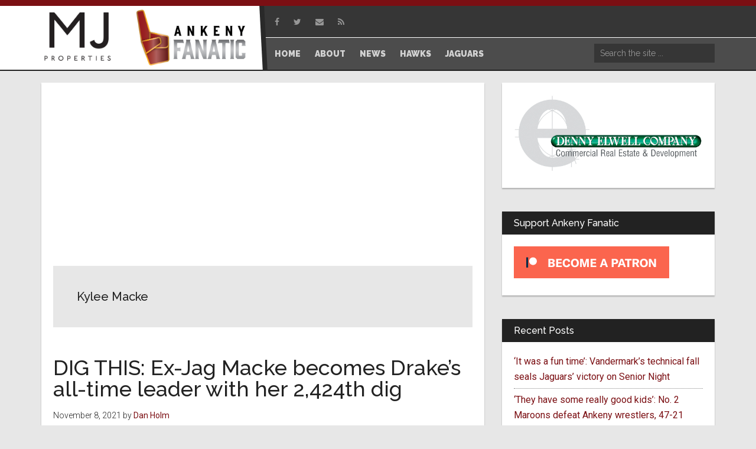

--- FILE ---
content_type: text/html; charset=UTF-8
request_url: https://ankenyfanatic.com/tag/kylee-macke/
body_size: 19412
content:
<!DOCTYPE html>
<html lang="en-US">
<head >
<meta charset="UTF-8" />
		<meta name="robots" content="noindex" />
		<meta name="viewport" content="width=device-width, initial-scale=1" />
<title>Kylee Macke</title>
<meta name='robots' content='max-image-preview:large' />
<link rel='dns-prefetch' href='//maxcdn.bootstrapcdn.com' />
<link rel='dns-prefetch' href='//fonts.googleapis.com' />
<link rel="canonical" href="https://ankenyfanatic.com/tag/kylee-macke/" />
<style id='wp-img-auto-sizes-contain-inline-css'>
img:is([sizes=auto i],[sizes^="auto," i]){contain-intrinsic-size:3000px 1500px}
/*# sourceURL=wp-img-auto-sizes-contain-inline-css */
</style>

<link rel='stylesheet' id='magazine-pro-css' href='https://ankenyfanatic.com/wp-content/themes/magazine-pro/style.css?ver=3.7.2' media='all' />
<style id='magazine-pro-inline-css'>


		button:focus,
		button:hover,
		input[type="button"]:focus,
		input[type="button"]:hover,
		input[type="reset"]:focus,
		input[type="reset"]:hover,
		input[type="submit"]:focus,
		input[type="submit"]:hover,
		.archive-pagination li a:focus,
		.archive-pagination li a:hover,
		.archive-pagination li.active a,
		.button:focus,
		.button:hover,
		.entry-content .button:focus,
		.entry-content .button:hover,
		.sidebar .tagcloud a:focus,
		.sidebar .tagcloud a:hover,
		.sidebar .widget a.button:focus,
		.sidebar .widget a.button:hover,
		.site-container div.wpforms-container-full .wpforms-form input[type="submit"]:focus,
		.site-container div.wpforms-container-full .wpforms-form input[type="submit"]:hover,
		.site-container div.wpforms-container-full .wpforms-form button[type="submit"]:focus,
		.site-container div.wpforms-container-full .wpforms-form button[type="submit"]:hover,
		.widget-area .enews-widget input[type="submit"] {
			background-color: #7b0f13;
			color: #ffffff;
		}

		

		a,
		.entry-title a:focus,
		.entry-title a:hover,
		.nav-secondary .genesis-nav-menu a:focus,
		.nav-secondary .genesis-nav-menu a:hover,
		.nav-secondary .genesis-nav-menu .current-menu-item > a,
		.nav-secondary .genesis-nav-menu .sub-menu .current-menu-item > a:focus,
		.nav-secondary .genesis-nav-menu .sub-menu .current-menu-item > a:hover {
			color: #7b0f13;
		}
		
/*# sourceURL=magazine-pro-inline-css */
</style>
<style id='wp-emoji-styles-inline-css'>

	img.wp-smiley, img.emoji {
		display: inline !important;
		border: none !important;
		box-shadow: none !important;
		height: 1em !important;
		width: 1em !important;
		margin: 0 0.07em !important;
		vertical-align: -0.1em !important;
		background: none !important;
		padding: 0 !important;
	}
/*# sourceURL=wp-emoji-styles-inline-css */
</style>
<link rel='stylesheet' id='wp-block-library-css' href='https://ankenyfanatic.com/wp-includes/css/dist/block-library/style.min.css?ver=6.9' media='all' />
<style id='wp-block-paragraph-inline-css'>
.is-small-text{font-size:.875em}.is-regular-text{font-size:1em}.is-large-text{font-size:2.25em}.is-larger-text{font-size:3em}.has-drop-cap:not(:focus):first-letter{float:left;font-size:8.4em;font-style:normal;font-weight:100;line-height:.68;margin:.05em .1em 0 0;text-transform:uppercase}body.rtl .has-drop-cap:not(:focus):first-letter{float:none;margin-left:.1em}p.has-drop-cap.has-background{overflow:hidden}:root :where(p.has-background){padding:1.25em 2.375em}:where(p.has-text-color:not(.has-link-color)) a{color:inherit}p.has-text-align-left[style*="writing-mode:vertical-lr"],p.has-text-align-right[style*="writing-mode:vertical-rl"]{rotate:180deg}
/*# sourceURL=https://ankenyfanatic.com/wp-includes/blocks/paragraph/style.min.css */
</style>
<style id='global-styles-inline-css'>
:root{--wp--preset--aspect-ratio--square: 1;--wp--preset--aspect-ratio--4-3: 4/3;--wp--preset--aspect-ratio--3-4: 3/4;--wp--preset--aspect-ratio--3-2: 3/2;--wp--preset--aspect-ratio--2-3: 2/3;--wp--preset--aspect-ratio--16-9: 16/9;--wp--preset--aspect-ratio--9-16: 9/16;--wp--preset--color--black: #000000;--wp--preset--color--cyan-bluish-gray: #abb8c3;--wp--preset--color--white: #ffffff;--wp--preset--color--pale-pink: #f78da7;--wp--preset--color--vivid-red: #cf2e2e;--wp--preset--color--luminous-vivid-orange: #ff6900;--wp--preset--color--luminous-vivid-amber: #fcb900;--wp--preset--color--light-green-cyan: #7bdcb5;--wp--preset--color--vivid-green-cyan: #00d084;--wp--preset--color--pale-cyan-blue: #8ed1fc;--wp--preset--color--vivid-cyan-blue: #0693e3;--wp--preset--color--vivid-purple: #9b51e0;--wp--preset--color--theme-primary: #7b0f13;--wp--preset--color--theme-secondary: #7b0f13;--wp--preset--gradient--vivid-cyan-blue-to-vivid-purple: linear-gradient(135deg,rgb(6,147,227) 0%,rgb(155,81,224) 100%);--wp--preset--gradient--light-green-cyan-to-vivid-green-cyan: linear-gradient(135deg,rgb(122,220,180) 0%,rgb(0,208,130) 100%);--wp--preset--gradient--luminous-vivid-amber-to-luminous-vivid-orange: linear-gradient(135deg,rgb(252,185,0) 0%,rgb(255,105,0) 100%);--wp--preset--gradient--luminous-vivid-orange-to-vivid-red: linear-gradient(135deg,rgb(255,105,0) 0%,rgb(207,46,46) 100%);--wp--preset--gradient--very-light-gray-to-cyan-bluish-gray: linear-gradient(135deg,rgb(238,238,238) 0%,rgb(169,184,195) 100%);--wp--preset--gradient--cool-to-warm-spectrum: linear-gradient(135deg,rgb(74,234,220) 0%,rgb(151,120,209) 20%,rgb(207,42,186) 40%,rgb(238,44,130) 60%,rgb(251,105,98) 80%,rgb(254,248,76) 100%);--wp--preset--gradient--blush-light-purple: linear-gradient(135deg,rgb(255,206,236) 0%,rgb(152,150,240) 100%);--wp--preset--gradient--blush-bordeaux: linear-gradient(135deg,rgb(254,205,165) 0%,rgb(254,45,45) 50%,rgb(107,0,62) 100%);--wp--preset--gradient--luminous-dusk: linear-gradient(135deg,rgb(255,203,112) 0%,rgb(199,81,192) 50%,rgb(65,88,208) 100%);--wp--preset--gradient--pale-ocean: linear-gradient(135deg,rgb(255,245,203) 0%,rgb(182,227,212) 50%,rgb(51,167,181) 100%);--wp--preset--gradient--electric-grass: linear-gradient(135deg,rgb(202,248,128) 0%,rgb(113,206,126) 100%);--wp--preset--gradient--midnight: linear-gradient(135deg,rgb(2,3,129) 0%,rgb(40,116,252) 100%);--wp--preset--font-size--small: 12px;--wp--preset--font-size--medium: 20px;--wp--preset--font-size--large: 20px;--wp--preset--font-size--x-large: 42px;--wp--preset--font-size--normal: 16px;--wp--preset--font-size--larger: 24px;--wp--preset--spacing--20: 0.44rem;--wp--preset--spacing--30: 0.67rem;--wp--preset--spacing--40: 1rem;--wp--preset--spacing--50: 1.5rem;--wp--preset--spacing--60: 2.25rem;--wp--preset--spacing--70: 3.38rem;--wp--preset--spacing--80: 5.06rem;--wp--preset--shadow--natural: 6px 6px 9px rgba(0, 0, 0, 0.2);--wp--preset--shadow--deep: 12px 12px 50px rgba(0, 0, 0, 0.4);--wp--preset--shadow--sharp: 6px 6px 0px rgba(0, 0, 0, 0.2);--wp--preset--shadow--outlined: 6px 6px 0px -3px rgb(255, 255, 255), 6px 6px rgb(0, 0, 0);--wp--preset--shadow--crisp: 6px 6px 0px rgb(0, 0, 0);}:where(.is-layout-flex){gap: 0.5em;}:where(.is-layout-grid){gap: 0.5em;}body .is-layout-flex{display: flex;}.is-layout-flex{flex-wrap: wrap;align-items: center;}.is-layout-flex > :is(*, div){margin: 0;}body .is-layout-grid{display: grid;}.is-layout-grid > :is(*, div){margin: 0;}:where(.wp-block-columns.is-layout-flex){gap: 2em;}:where(.wp-block-columns.is-layout-grid){gap: 2em;}:where(.wp-block-post-template.is-layout-flex){gap: 1.25em;}:where(.wp-block-post-template.is-layout-grid){gap: 1.25em;}.has-black-color{color: var(--wp--preset--color--black) !important;}.has-cyan-bluish-gray-color{color: var(--wp--preset--color--cyan-bluish-gray) !important;}.has-white-color{color: var(--wp--preset--color--white) !important;}.has-pale-pink-color{color: var(--wp--preset--color--pale-pink) !important;}.has-vivid-red-color{color: var(--wp--preset--color--vivid-red) !important;}.has-luminous-vivid-orange-color{color: var(--wp--preset--color--luminous-vivid-orange) !important;}.has-luminous-vivid-amber-color{color: var(--wp--preset--color--luminous-vivid-amber) !important;}.has-light-green-cyan-color{color: var(--wp--preset--color--light-green-cyan) !important;}.has-vivid-green-cyan-color{color: var(--wp--preset--color--vivid-green-cyan) !important;}.has-pale-cyan-blue-color{color: var(--wp--preset--color--pale-cyan-blue) !important;}.has-vivid-cyan-blue-color{color: var(--wp--preset--color--vivid-cyan-blue) !important;}.has-vivid-purple-color{color: var(--wp--preset--color--vivid-purple) !important;}.has-black-background-color{background-color: var(--wp--preset--color--black) !important;}.has-cyan-bluish-gray-background-color{background-color: var(--wp--preset--color--cyan-bluish-gray) !important;}.has-white-background-color{background-color: var(--wp--preset--color--white) !important;}.has-pale-pink-background-color{background-color: var(--wp--preset--color--pale-pink) !important;}.has-vivid-red-background-color{background-color: var(--wp--preset--color--vivid-red) !important;}.has-luminous-vivid-orange-background-color{background-color: var(--wp--preset--color--luminous-vivid-orange) !important;}.has-luminous-vivid-amber-background-color{background-color: var(--wp--preset--color--luminous-vivid-amber) !important;}.has-light-green-cyan-background-color{background-color: var(--wp--preset--color--light-green-cyan) !important;}.has-vivid-green-cyan-background-color{background-color: var(--wp--preset--color--vivid-green-cyan) !important;}.has-pale-cyan-blue-background-color{background-color: var(--wp--preset--color--pale-cyan-blue) !important;}.has-vivid-cyan-blue-background-color{background-color: var(--wp--preset--color--vivid-cyan-blue) !important;}.has-vivid-purple-background-color{background-color: var(--wp--preset--color--vivid-purple) !important;}.has-black-border-color{border-color: var(--wp--preset--color--black) !important;}.has-cyan-bluish-gray-border-color{border-color: var(--wp--preset--color--cyan-bluish-gray) !important;}.has-white-border-color{border-color: var(--wp--preset--color--white) !important;}.has-pale-pink-border-color{border-color: var(--wp--preset--color--pale-pink) !important;}.has-vivid-red-border-color{border-color: var(--wp--preset--color--vivid-red) !important;}.has-luminous-vivid-orange-border-color{border-color: var(--wp--preset--color--luminous-vivid-orange) !important;}.has-luminous-vivid-amber-border-color{border-color: var(--wp--preset--color--luminous-vivid-amber) !important;}.has-light-green-cyan-border-color{border-color: var(--wp--preset--color--light-green-cyan) !important;}.has-vivid-green-cyan-border-color{border-color: var(--wp--preset--color--vivid-green-cyan) !important;}.has-pale-cyan-blue-border-color{border-color: var(--wp--preset--color--pale-cyan-blue) !important;}.has-vivid-cyan-blue-border-color{border-color: var(--wp--preset--color--vivid-cyan-blue) !important;}.has-vivid-purple-border-color{border-color: var(--wp--preset--color--vivid-purple) !important;}.has-vivid-cyan-blue-to-vivid-purple-gradient-background{background: var(--wp--preset--gradient--vivid-cyan-blue-to-vivid-purple) !important;}.has-light-green-cyan-to-vivid-green-cyan-gradient-background{background: var(--wp--preset--gradient--light-green-cyan-to-vivid-green-cyan) !important;}.has-luminous-vivid-amber-to-luminous-vivid-orange-gradient-background{background: var(--wp--preset--gradient--luminous-vivid-amber-to-luminous-vivid-orange) !important;}.has-luminous-vivid-orange-to-vivid-red-gradient-background{background: var(--wp--preset--gradient--luminous-vivid-orange-to-vivid-red) !important;}.has-very-light-gray-to-cyan-bluish-gray-gradient-background{background: var(--wp--preset--gradient--very-light-gray-to-cyan-bluish-gray) !important;}.has-cool-to-warm-spectrum-gradient-background{background: var(--wp--preset--gradient--cool-to-warm-spectrum) !important;}.has-blush-light-purple-gradient-background{background: var(--wp--preset--gradient--blush-light-purple) !important;}.has-blush-bordeaux-gradient-background{background: var(--wp--preset--gradient--blush-bordeaux) !important;}.has-luminous-dusk-gradient-background{background: var(--wp--preset--gradient--luminous-dusk) !important;}.has-pale-ocean-gradient-background{background: var(--wp--preset--gradient--pale-ocean) !important;}.has-electric-grass-gradient-background{background: var(--wp--preset--gradient--electric-grass) !important;}.has-midnight-gradient-background{background: var(--wp--preset--gradient--midnight) !important;}.has-small-font-size{font-size: var(--wp--preset--font-size--small) !important;}.has-medium-font-size{font-size: var(--wp--preset--font-size--medium) !important;}.has-large-font-size{font-size: var(--wp--preset--font-size--large) !important;}.has-x-large-font-size{font-size: var(--wp--preset--font-size--x-large) !important;}
/*# sourceURL=global-styles-inline-css */
</style>

<style id='classic-theme-styles-inline-css'>
/*! This file is auto-generated */
.wp-block-button__link{color:#fff;background-color:#32373c;border-radius:9999px;box-shadow:none;text-decoration:none;padding:calc(.667em + 2px) calc(1.333em + 2px);font-size:1.125em}.wp-block-file__button{background:#32373c;color:#fff;text-decoration:none}
/*# sourceURL=/wp-includes/css/classic-themes.min.css */
</style>
<link rel='stylesheet' id='fc-styles-css' href='https://ankenyfanatic.com/wp-content/plugins/fanatic-custom//css/custom.css?ver=1.01' media='all' />
<style id='fc-styles-inline-css'>

			.site-header .wrap .title-area{
				padding-top:5px;
				width:360px;	
			}
			.site-header .wrap .header-widget-area{
				width: 755px;	
			}
			.header-image .site-title a {
			    min-height: 95px;
			}
			.site-title{
				float:right;
				height: 103px;
				width:200px;
			}
			@media (max-width:1140px){
				.fc-additional-logo,
				.site-title{
					display:inline-block;
					float:none;	
				}
				.site-header .wrap .title-area{
					width:100%;	
				}
				.site-header .header-widget-area::before{
					display:none;	
				}
				.site-header .header-widget-area .widget:nth-of-type(2) .genesis-nav-menu{
					text-align:right;
				}
				.site-header .search-form{
					float:right;	
				}
				.site-header .wrap .header-widget-area{
					box-sizing: border-box;
					padding: 0 10px;
					width: 100%;
				}
				.genesis-nav-menu, 
				.site-header .title-area, 
				.site-header .widget-area, 
				.site-title{
					text-align:left;
				}
				.site-header .title-area{
					text-align:center;
				}
			}
		
/*# sourceURL=fc-styles-inline-css */
</style>
<link rel='stylesheet' id='fc-font-awesome-css' href='https://maxcdn.bootstrapcdn.com/font-awesome/4.7.0/css/font-awesome.min.css?ver=6.9' media='all' />
<link rel='stylesheet' id='responsive-lightbox-prettyphoto-css' href='https://ankenyfanatic.com/wp-content/plugins/responsive-lightbox/assets/prettyphoto/prettyPhoto.min.css?ver=3.1.6' media='all' />
<link rel='stylesheet' id='dashicons-css' href='https://ankenyfanatic.com/wp-includes/css/dashicons.min.css?ver=6.9' media='all' />
<link rel='stylesheet' id='magazine-pro-fonts-css' href='https://fonts.googleapis.com/css?family=Roboto%3A300%2C400%7CRaleway%3A400%2C500%2C900&#038;ver=3.7.2' media='all' />
<link rel='stylesheet' id='magazine-pro-gutenberg-css' href='https://ankenyfanatic.com/wp-content/themes/magazine-pro/lib/gutenberg/front-end.css?ver=3.7.2' media='all' />
<style id='magazine-pro-gutenberg-inline-css'>
.gb-block-post-grid .gb-block-post-grid-more-link:hover,
.gb-block-post-grid header .gb-block-post-grid-title a:hover {
	color: #7b0f13;
}

.button-more-link.gb-block-post-grid .gb-block-post-grid-more-link:hover,
.gb-block-post-grid .is-grid .gb-block-post-grid-image a .gb-block-post-grid-date,
.site-container .wp-block-button .wp-block-button__link {
	background-color: #7b0f13;
	color: #ffffff;
}

.button-more-link.gb-block-post-grid .gb-block-post-grid-more-link:hover,
.wp-block-button .wp-block-button__link:not(.has-background),
.wp-block-button .wp-block-button__link:not(.has-background):focus,
.wp-block-button .wp-block-button__link:not(.has-background):hover {
	color: #ffffff;
}

.site-container .wp-block-button.is-style-outline .wp-block-button__link {
	color: #7b0f13;
}

.site-container .wp-block-button.is-style-outline .wp-block-button__link:focus,
.site-container .wp-block-button.is-style-outline .wp-block-button__link:hover {
	color: #9e3236;
}

.site-container .wp-block-pullquote.is-style-solid-color {
	background-color: #7b0f13;
}		.site-container .has-small-font-size {
			font-size: 12px;
		}		.site-container .has-normal-font-size {
			font-size: 16px;
		}		.site-container .has-large-font-size {
			font-size: 20px;
		}		.site-container .has-larger-font-size {
			font-size: 24px;
		}		.site-container .has-theme-primary-color,
		.site-container .wp-block-button .wp-block-button__link.has-theme-primary-color,
		.site-container .wp-block-button.is-style-outline .wp-block-button__link.has-theme-primary-color {
			color: #7b0f13;
		}
		.site-container .has-theme-primary-background-color,
		.site-container .wp-block-button .wp-block-button__link.has-theme-primary-background-color,
		.site-container .wp-block-pullquote.is-style-solid-color.has-theme-primary-background-color {
			background-color: #7b0f13;
		}		.site-container .has-theme-secondary-color,
		.site-container .wp-block-button .wp-block-button__link.has-theme-secondary-color,
		.site-container .wp-block-button.is-style-outline .wp-block-button__link.has-theme-secondary-color {
			color: #7b0f13;
		}
		.site-container .has-theme-secondary-background-color,
		.site-container .wp-block-button .wp-block-button__link.has-theme-secondary-background-color,
		.site-container .wp-block-pullquote.is-style-solid-color.has-theme-secondary-background-color {
			background-color: #7b0f13;
		}
/*# sourceURL=magazine-pro-gutenberg-inline-css */
</style>
<!--n2css--><!--n2js--><script src="https://ankenyfanatic.com/wp-includes/js/jquery/jquery.min.js?ver=3.7.1" id="jquery-core-js"></script>
<script src="https://ankenyfanatic.com/wp-includes/js/jquery/jquery-migrate.min.js?ver=3.4.1" id="jquery-migrate-js"></script>
<script src="https://ankenyfanatic.com/wp-content/plugins/responsive-lightbox/assets/prettyphoto/jquery.prettyPhoto.min.js?ver=3.1.6" id="responsive-lightbox-prettyphoto-js"></script>
<script src="https://ankenyfanatic.com/wp-includes/js/underscore.min.js?ver=1.13.7" id="underscore-js"></script>
<script src="https://ankenyfanatic.com/wp-content/plugins/responsive-lightbox/assets/infinitescroll/infinite-scroll.pkgd.min.js?ver=4.0.1" id="responsive-lightbox-infinite-scroll-js"></script>
<script id="responsive-lightbox-js-before">
var rlArgs = {"script":"prettyphoto","selector":"lightbox","customEvents":"","activeGalleries":true,"animationSpeed":"normal","slideshow":false,"slideshowDelay":5000,"slideshowAutoplay":false,"opacity":"0.75","showTitle":true,"allowResize":true,"allowExpand":true,"width":1080,"height":720,"separator":"\/","theme":"pp_default","horizontalPadding":20,"hideFlash":false,"wmode":"opaque","videoAutoplay":false,"modal":false,"deeplinking":false,"overlayGallery":true,"keyboardShortcuts":true,"social":false,"woocommerce_gallery":false,"ajaxurl":"https:\/\/ankenyfanatic.com\/wp-admin\/admin-ajax.php","nonce":"ac1d1c0664","preview":false,"postId":46365,"scriptExtension":false};

//# sourceURL=responsive-lightbox-js-before
</script>
<script src="https://ankenyfanatic.com/wp-content/plugins/responsive-lightbox/js/front.js?ver=2.5.5" id="responsive-lightbox-js"></script>
<link rel="https://api.w.org/" href="https://ankenyfanatic.com/wp-json/" /><link rel="alternate" title="JSON" type="application/json" href="https://ankenyfanatic.com/wp-json/wp/v2/tags/248" /><link rel="EditURI" type="application/rsd+xml" title="RSD" href="https://ankenyfanatic.com/xmlrpc.php?rsd" />
            <script type="text/javascript"><!--
                                function powerpress_pinw(pinw_url){window.open(pinw_url, 'PowerPressPlayer','toolbar=0,status=0,resizable=1,width=460,height=320');	return false;}
                //-->

                // tabnab protection
                window.addEventListener('load', function () {
                    // make all links have rel="noopener noreferrer"
                    document.querySelectorAll('a[target="_blank"]').forEach(link => {
                        link.setAttribute('rel', 'noopener noreferrer');
                    });
                });
            </script>
            <style type="text/css">.site-title a { background: url(https://ankenyfanatic.com/wp-content/uploads/sites/2/2017/12/logo-1.png) no-repeat !important; }</style>
<link rel="icon" href="https://ankenyfanatic.com/wp-content/uploads/sites/2/2017/12/cropped-favicon-32x32.png" sizes="32x32" />
<link rel="icon" href="https://ankenyfanatic.com/wp-content/uploads/sites/2/2017/12/cropped-favicon-192x192.png" sizes="192x192" />
<link rel="apple-touch-icon" href="https://ankenyfanatic.com/wp-content/uploads/sites/2/2017/12/cropped-favicon-180x180.png" />
<meta name="msapplication-TileImage" content="https://ankenyfanatic.com/wp-content/uploads/sites/2/2017/12/cropped-favicon-270x270.png" />
</head>
<body class="archive tag tag-kylee-macke tag-248 wp-embed-responsive wp-theme-genesis wp-child-theme-magazine-pro custom-header header-image content-sidebar genesis-breadcrumbs-hidden genesis-footer-widgets-hidden" itemscope itemtype="https://schema.org/WebPage"><div class="site-container"><ul class="genesis-skip-link"><li><a href="#genesis-content" class="screen-reader-shortcut"> Skip to main content</a></li><li><a href="#genesis-sidebar-primary" class="screen-reader-shortcut"> Skip to primary sidebar</a></li></ul><header class="site-header" itemscope itemtype="https://schema.org/WPHeader"><div class="wrap"><div class="title-area">	
	<div class="fc-additional-logo">
					<div id="fc_ad_widget-6" class="widget widget_fc_ad_widget">								<a href="https://ankenyfanatic.com/fc_ad/mj-properties/" target="_blank"><img width="1172" height="872" src="https://ankenyfanatic.com/wp-content/uploads/sites/2/2023/01/black-white-background.jpg" class="attachment-full size-full wp-post-image" alt="" decoding="async" fetchpriority="high" srcset="https://ankenyfanatic.com/wp-content/uploads/sites/2/2023/01/black-white-background.jpg 1172w, https://ankenyfanatic.com/wp-content/uploads/sites/2/2023/01/black-white-background-300x223.jpg 300w, https://ankenyfanatic.com/wp-content/uploads/sites/2/2023/01/black-white-background-1024x762.jpg 1024w, https://ankenyfanatic.com/wp-content/uploads/sites/2/2023/01/black-white-background-768x571.jpg 768w" sizes="(max-width: 1172px) 100vw, 1172px" /></a>			</div>			</div>
	
<p class="site-title" itemprop="headline"><a href="https://ankenyfanatic.com/">Ankeny Fanatic</a></p><p class="site-description" itemprop="description">Your Ankeny Sports Resource</p></div><div class="widget-area header-widget-area"><section id="nav_menu-3" class="widget widget_nav_menu"><div class="widget-wrap"><nav class="nav-header" itemscope itemtype="https://schema.org/SiteNavigationElement"><ul id="menu-social" class="menu genesis-nav-menu js-superfish"><li id="menu-item-148" class="hide-on-mobile menu-item menu-item-type-custom menu-item-object-custom menu-item-148"><a target="_blank" href="https://www.facebook.com/AnkenyFanatic/" itemprop="url"><span itemprop="name"><i class="fa fa-facebook" aria-hidden="true"></i></span></a></li>
<li id="menu-item-154" class="hide-on-mobile menu-item menu-item-type-custom menu-item-object-custom menu-item-154"><a target="_blank" href="https://twitter.com/AnkenyFanatic" itemprop="url"><span itemprop="name"><i class="fa fa-twitter" aria-hidden="true"></i></span></a></li>
<li id="menu-item-161" class="hide-on-mobile menu-item menu-item-type-post_type menu-item-object-page menu-item-161"><a href="https://ankenyfanatic.com/contact/" itemprop="url"><span itemprop="name"><i class="fa fa-envelope" aria-hidden="true"></i></span></a></li>
<li id="menu-item-162" class="hide-on-mobile menu-item menu-item-type-custom menu-item-object-custom menu-item-162"><a href="http://ankenyfanatic.com/feed/" itemprop="url"><span itemprop="name"><i class="fa fa-rss" aria-hidden="true"></i></span></a></li>
</ul></nav></div></section>
<section id="nav_menu-4" class="widget widget_nav_menu"><div class="widget-wrap"></div></section>
<section id="nav_menu-2" class="widget widget_nav_menu"><div class="widget-wrap"><nav class="nav-header" itemscope itemtype="https://schema.org/SiteNavigationElement"><ul id="menu-main-menu" class="menu genesis-nav-menu js-superfish"><li id="menu-item-223" class="menu-item menu-item-type-custom menu-item-object-custom menu-item-home menu-item-223"><a href="https://ankenyfanatic.com/" itemprop="url"><span itemprop="name">Home</span></a></li>
<li id="menu-item-238" class="menu-item menu-item-type-post_type menu-item-object-page menu-item-has-children menu-item-238"><a href="https://ankenyfanatic.com/about-us/" itemprop="url"><span itemprop="name">About</span></a>
<ul class="sub-menu">
	<li id="menu-item-514" class="menu-item menu-item-type-post_type menu-item-object-page menu-item-514"><a href="https://ankenyfanatic.com/support-us/" itemprop="url"><span itemprop="name">Support Us</span></a></li>
</ul>
</li>
<li id="menu-item-14" class="menu-item menu-item-type-post_type menu-item-object-page current_page_parent menu-item-has-children menu-item-14"><a href="https://ankenyfanatic.com/news/" itemprop="url"><span itemprop="name">News</span></a>
<ul class="sub-menu">
	<li id="menu-item-4400" class="menu-item menu-item-type-taxonomy menu-item-object-category menu-item-4400"><a href="https://ankenyfanatic.com/category/podcast/" itemprop="url"><span itemprop="name">Podcast</span></a></li>
</ul>
</li>
<li id="menu-item-105352" class="menu-item menu-item-type-taxonomy menu-item-object-category menu-item-has-children menu-item-105352"><a href="https://ankenyfanatic.com/category/hawks/" itemprop="url"><span itemprop="name">Hawks</span></a>
<ul class="sub-menu">
	<li id="menu-item-115247" class="menu-item menu-item-type-taxonomy menu-item-object-category menu-item-has-children menu-item-115247"><a href="https://ankenyfanatic.com/category/jaguars/winter-jaguars/boys-basketball-winter-jaguars/" itemprop="url"><span itemprop="name">Boys&#8217; Basketball</span></a>
	<ul class="sub-menu">
		<li id="menu-item-115818" class="menu-item menu-item-type-post_type menu-item-object-page menu-item-115818"><a href="https://ankenyfanatic.com/hawks-boys-basketball-roster/" itemprop="url"><span itemprop="name">Roster</span></a></li>
		<li id="menu-item-115246" class="menu-item menu-item-type-post_type menu-item-object-page menu-item-115246"><a href="https://ankenyfanatic.com/hawks-boys-basketball-schedule/" itemprop="url"><span itemprop="name">Schedule</span></a></li>
	</ul>
</li>
	<li id="menu-item-115231" class="menu-item menu-item-type-taxonomy menu-item-object-category menu-item-has-children menu-item-115231"><a href="https://ankenyfanatic.com/category/hawks/winter/girls-basketball/" itemprop="url"><span itemprop="name">Girls&#8217; Basketball</span></a>
	<ul class="sub-menu">
		<li id="menu-item-115641" class="menu-item menu-item-type-post_type menu-item-object-page menu-item-115641"><a href="https://ankenyfanatic.com/hawks-girls-basketball-roster/" itemprop="url"><span itemprop="name">Roster</span></a></li>
		<li id="menu-item-115230" class="menu-item menu-item-type-post_type menu-item-object-page menu-item-115230"><a href="https://ankenyfanatic.com/hawks-girls-basketball-schedule/" itemprop="url"><span itemprop="name">Schedule</span></a></li>
	</ul>
</li>
	<li id="menu-item-115263" class="menu-item menu-item-type-taxonomy menu-item-object-category menu-item-has-children menu-item-115263"><a href="https://ankenyfanatic.com/category/hawks/winter/boys-wrestling/" itemprop="url"><span itemprop="name">Boys&#8217; Wrestling</span></a>
	<ul class="sub-menu">
		<li id="menu-item-115262" class="menu-item menu-item-type-post_type menu-item-object-page menu-item-115262"><a href="https://ankenyfanatic.com/hawks-wrestling-schedule/" itemprop="url"><span itemprop="name">Schedule</span></a></li>
	</ul>
</li>
	<li id="menu-item-115181" class="menu-item menu-item-type-taxonomy menu-item-object-category menu-item-has-children menu-item-115181"><a href="https://ankenyfanatic.com/category/jaguars/winter-jaguars/boys-wrestling-jaguars/" itemprop="url"><span itemprop="name">Girls&#8217; Wrestling</span></a>
	<ul class="sub-menu">
		<li id="menu-item-115182" class="menu-item menu-item-type-post_type menu-item-object-page menu-item-115182"><a href="https://ankenyfanatic.com/ankeny-girls-wrestling-schedule/" itemprop="url"><span itemprop="name">Schedule</span></a></li>
	</ul>
</li>
	<li id="menu-item-115207" class="menu-item menu-item-type-taxonomy menu-item-object-category menu-item-has-children menu-item-115207"><a href="https://ankenyfanatic.com/category/hawks/winter/boys-swimming/" itemprop="url"><span itemprop="name">Boys&#8217; Swimming</span></a>
	<ul class="sub-menu">
		<li id="menu-item-116745" class="menu-item menu-item-type-post_type menu-item-object-page menu-item-116745"><a href="https://ankenyfanatic.com/hawks-boys-swimming-roster/" itemprop="url"><span itemprop="name">Roster</span></a></li>
		<li id="menu-item-115206" class="menu-item menu-item-type-post_type menu-item-object-page menu-item-115206"><a href="https://ankenyfanatic.com/hawks-boys-swimming-schedule/" itemprop="url"><span itemprop="name">Schedule</span></a></li>
	</ul>
</li>
	<li id="menu-item-115196" class="menu-item menu-item-type-taxonomy menu-item-object-category menu-item-has-children menu-item-115196"><a href="https://ankenyfanatic.com/category/hawks/winter/boys-bowling/" itemprop="url"><span itemprop="name">Boys&#8217; Bowling</span></a>
	<ul class="sub-menu">
		<li id="menu-item-115649" class="menu-item menu-item-type-post_type menu-item-object-page menu-item-115649"><a href="https://ankenyfanatic.com/hawks-boys-bowling-roster/" itemprop="url"><span itemprop="name">Roster</span></a></li>
		<li id="menu-item-115195" class="menu-item menu-item-type-post_type menu-item-object-page menu-item-115195"><a href="https://ankenyfanatic.com/hawks-boys-bowling-schedule/" itemprop="url"><span itemprop="name">Schedule</span></a></li>
	</ul>
</li>
	<li id="menu-item-115189" class="menu-item menu-item-type-taxonomy menu-item-object-category menu-item-has-children menu-item-115189"><a href="https://ankenyfanatic.com/category/hawks/winter/girls-bowling/" itemprop="url"><span itemprop="name">Girls&#8217; Bowling</span></a>
	<ul class="sub-menu">
		<li id="menu-item-115648" class="menu-item menu-item-type-post_type menu-item-object-page menu-item-115648"><a href="https://ankenyfanatic.com/hawkettes-girls-bowling-roster/" itemprop="url"><span itemprop="name">Roster</span></a></li>
		<li id="menu-item-115190" class="menu-item menu-item-type-post_type menu-item-object-page menu-item-115190"><a href="https://ankenyfanatic.com/hawkettes-girls-bowling-schedule/" itemprop="url"><span itemprop="name">Schedule</span></a></li>
	</ul>
</li>
</ul>
</li>
<li id="menu-item-382" class="menu-item menu-item-type-taxonomy menu-item-object-category menu-item-has-children menu-item-382"><a href="https://ankenyfanatic.com/category/jaguars/" itemprop="url"><span itemprop="name">Jaguars</span></a>
<ul class="sub-menu">
	<li id="menu-item-115253" class="menu-item menu-item-type-taxonomy menu-item-object-category menu-item-has-children menu-item-115253"><a href="https://ankenyfanatic.com/category/jaguars/winter-jaguars/boys-basketball-winter-jaguars/" itemprop="url"><span itemprop="name">Boys&#8217; Basketball</span></a>
	<ul class="sub-menu">
		<li id="menu-item-115635" class="menu-item menu-item-type-post_type menu-item-object-page menu-item-115635"><a href="https://ankenyfanatic.com/jaguars-boys-basketball-roster/" itemprop="url"><span itemprop="name">Roster</span></a></li>
		<li id="menu-item-115252" class="menu-item menu-item-type-post_type menu-item-object-page menu-item-115252"><a href="https://ankenyfanatic.com/jaguars-boys-basketball-schedule/" itemprop="url"><span itemprop="name">Schedule</span></a></li>
	</ul>
</li>
	<li id="menu-item-115235" class="menu-item menu-item-type-taxonomy menu-item-object-category menu-item-has-children menu-item-115235"><a href="https://ankenyfanatic.com/category/jaguars/winter-jaguars/girls-basketball-winter-jaguars/" itemprop="url"><span itemprop="name">Girls&#8217; Basketball</span></a>
	<ul class="sub-menu">
		<li id="menu-item-115642" class="menu-item menu-item-type-post_type menu-item-object-page menu-item-115642"><a href="https://ankenyfanatic.com/jaguars-girls-basketball-roster/" itemprop="url"><span itemprop="name">Roster</span></a></li>
		<li id="menu-item-115234" class="menu-item menu-item-type-post_type menu-item-object-page menu-item-115234"><a href="https://ankenyfanatic.com/jaguars-girls-basketball-schedule/" itemprop="url"><span itemprop="name">Schedule</span></a></li>
	</ul>
</li>
	<li id="menu-item-115272" class="menu-item menu-item-type-taxonomy menu-item-object-category menu-item-has-children menu-item-115272"><a href="https://ankenyfanatic.com/category/hawks/winter/boys-wrestling/" itemprop="url"><span itemprop="name">Boys&#8217; Wrestling</span></a>
	<ul class="sub-menu">
		<li id="menu-item-115271" class="menu-item menu-item-type-post_type menu-item-object-page menu-item-115271"><a href="https://ankenyfanatic.com/jaguars-wrestling-schedule/" itemprop="url"><span itemprop="name">Schedule</span></a></li>
	</ul>
</li>
</ul>
</li>
</ul></nav></div></section>
<section id="search-2" class="widget widget_search"><div class="widget-wrap"><form class="search-form" method="get" action="https://ankenyfanatic.com/" role="search" itemprop="potentialAction" itemscope itemtype="https://schema.org/SearchAction"><label class="search-form-label screen-reader-text" for="searchform-1">Search the site ...</label><input class="search-form-input" type="search" name="s" id="searchform-1" placeholder="Search the site ..." itemprop="query-input"><input class="search-form-submit" type="submit" value="Search"><meta content="https://ankenyfanatic.com/?s={s}" itemprop="target"></form></div></section>
</div></div></header><div class="site-inner"><div class="content-sidebar-wrap"><main class="content" id="genesis-content"><div id="fc-top-ads">			<div id="fc_ad_widget-2" class="widget widget_fc_ad_widget">								<script async src="//pagead2.googlesyndication.com/pagead/js/adsbygoogle.js"></script>
<!-- Ankeny Fanatic Leaderboard -->
<ins class="adsbygoogle"
     style="display:block;height:90px"
     data-ad-client="ca-pub-8132680900778749"
     data-ad-slot="7900528215"
     data-ad-format="auto"></ins>
<script>
(adsbygoogle = window.adsbygoogle || []).push({});
</script>			</div>		</div><div class="archive-description taxonomy-archive-description taxonomy-description"><h1 class="archive-title">Kylee Macke</h1></div><article class="post-46365 post type-post status-publish format-standard has-post-thumbnail category-top-sports-stories category-volleyball tag-featured tag-kylee-macke entry" aria-label="DIG THIS: Ex-Jag Macke becomes Drake&#8217;s all-time leader with her 2,424th dig" itemscope itemtype="https://schema.org/CreativeWork"><header class="entry-header"><h2 class="entry-title" itemprop="headline"><a class="entry-title-link" rel="bookmark" href="https://ankenyfanatic.com/2021/11/08/dig-this-ex-jag-macke-becomes-drakes-all-time-leader-with-her-2424th-dig/">DIG THIS: Ex-Jag Macke becomes Drake&#8217;s all-time leader with her 2,424th dig</a></h2>
<p class="entry-meta"><time class="entry-time" itemprop="datePublished" datetime="2021-11-08T01:57:30+00:00">November 8, 2021</time> by <span class="entry-author" itemprop="author" itemscope itemtype="https://schema.org/Person"><a href="https://ankenyfanatic.com/author/danholm/" class="entry-author-link" rel="author" itemprop="url"><span class="entry-author-name" itemprop="name">Dan Holm</span></a></span>  </p></header><div class="entry-content" itemprop="text"><a class="entry-image-link" href="https://ankenyfanatic.com/2021/11/08/dig-this-ex-jag-macke-becomes-drakes-all-time-leader-with-her-2424th-dig/" aria-hidden="true" tabindex="-1"><img width="300" height="200" src="https://ankenyfanatic.com/wp-content/uploads/sites/2/2021/11/Macke-vs.-SIU-DW-used-300x200.jpg" class="alignleft post-image entry-image" alt="" itemprop="image" decoding="async" srcset="https://ankenyfanatic.com/wp-content/uploads/sites/2/2021/11/Macke-vs.-SIU-DW-used-300x200.jpg 300w, https://ankenyfanatic.com/wp-content/uploads/sites/2/2021/11/Macke-vs.-SIU-DW-used-1024x683.jpg 1024w, https://ankenyfanatic.com/wp-content/uploads/sites/2/2021/11/Macke-vs.-SIU-DW-used-768x512.jpg 768w, https://ankenyfanatic.com/wp-content/uploads/sites/2/2021/11/Macke-vs.-SIU-DW-used-1536x1024.jpg 1536w, https://ankenyfanatic.com/wp-content/uploads/sites/2/2021/11/Macke-vs.-SIU-DW-used-2048x1365.jpg 2048w" sizes="(max-width: 300px) 100vw, 300px" /></a><p>Former Ankeny Centennial standout Kylee Macke already owned three of the top 11 single-season dig totals in Drake volleyball history.



Now, the redshirt senior libero is the Bulldogs' all-time leader as well.



Macke recorded 12 digs on Saturday during Drake's sweep over visiting Southern Illinois at the Knapp Center. She became the Bulldogs' career digs &#x02026; <a href="https://ankenyfanatic.com/2021/11/08/dig-this-ex-jag-macke-becomes-drakes-all-time-leader-with-her-2424th-dig/" class="more-link">[Read more...] <span class="screen-reader-text">about DIG THIS: Ex-Jag Macke becomes Drake&#8217;s all-time leader with her 2,424th dig</span></a></p></div></article><article class="post-35365 post type-post status-publish format-standard has-post-thumbnail category-hawks category-jaguars category-podcast category-volleyball-fall tag-amy-wiederin tag-jaali-winters tag-kristin-belzung tag-kylee-macke tag-megan-ballenger tag-sarah-oexmann tag-terry-carlson entry" aria-label="Ankeny Fanatic Podcast: Episode 118" itemscope itemtype="https://schema.org/CreativeWork"><header class="entry-header"><h2 class="entry-title" itemprop="headline"><a class="entry-title-link" rel="bookmark" href="https://ankenyfanatic.com/2020/12/17/ankeny-fanatic-podcast-episode-118/">Ankeny Fanatic Podcast: Episode 118</a></h2>
<p class="entry-meta"><time class="entry-time" itemprop="datePublished" datetime="2020-12-17T03:09:43+00:00">December 17, 2020</time> by <span class="entry-author" itemprop="author" itemscope itemtype="https://schema.org/Person"><a href="https://ankenyfanatic.com/author/danholm/" class="entry-author-link" rel="author" itemprop="url"><span class="entry-author-name" itemprop="name">Dan Holm</span></a></span>  </p></header><div class="entry-content" itemprop="text"><a class="entry-image-link" href="https://ankenyfanatic.com/2020/12/17/ankeny-fanatic-podcast-episode-118/" aria-hidden="true" tabindex="-1"><img width="300" height="300" src="https://ankenyfanatic.com/wp-content/uploads/sites/2/2020/12/Ankeny_Fanatic_Podcast-300x300.jpg" class="alignleft post-image entry-image" alt="" itemprop="image" decoding="async" loading="lazy" srcset="https://ankenyfanatic.com/wp-content/uploads/sites/2/2020/12/Ankeny_Fanatic_Podcast-300x300.jpg 300w, https://ankenyfanatic.com/wp-content/uploads/sites/2/2020/12/Ankeny_Fanatic_Podcast-1024x1024.jpg 1024w, https://ankenyfanatic.com/wp-content/uploads/sites/2/2020/12/Ankeny_Fanatic_Podcast.jpg 2048w" sizes="auto, (max-width: 300px) 100vw, 300px" /></a><p>Check out the latest edition of the Ankeny Fanatic weekly podcast sponsored by Coldwell Banker Mid-America. Publisher Dan Holm discusses Ankeny Fanatic's all-time Ankeny volleyball team with former Ankeny coach Terry Carlson as well as several of Ankeny's all-time greats--Jaali Winters, Kristin Belzung, Sarah Oexmann, Kylee Macke and Megan Ballenger. Amy &#x02026; <a href="https://ankenyfanatic.com/2020/12/17/ankeny-fanatic-podcast-episode-118/" class="more-link">[Read more...] <span class="screen-reader-text">about Ankeny Fanatic Podcast: Episode 118</span></a></p></div></article><article class="post-35050 post type-post status-publish format-standard has-post-thumbnail category-hawks category-jaguars category-volleyball-fall tag-alyssa-ballenger tag-amber-aschoff tag-angie-aschoff tag-angie-nielsen tag-chelsey-semprini tag-claire-wandrey tag-dave-whims tag-devyn-robinson tag-featured tag-haley-wandrey tag-iwa-belisario tag-jaali-winters tag-jessica-rinehart tag-jill-hoeck tag-jordyn-rittman tag-kenna-sauer tag-kristin-belzung tag-kylee-macke tag-lauren-cummings tag-lindsay-robinson tag-lindsey-petersen tag-mckenna-pierson tag-megan-ballenger tag-phyona-schrader tag-rheanna-egli tag-sarah-oexmann tag-shannon-aschoff tag-taylor-goetz tag-virginia-hoss entry" aria-label="Ankeny Fanatic announces its all-time Ankeny volleyball team" itemscope itemtype="https://schema.org/CreativeWork"><header class="entry-header"><h2 class="entry-title" itemprop="headline"><a class="entry-title-link" rel="bookmark" href="https://ankenyfanatic.com/2020/12/09/ankeny-fanatic-announces-its-all-time-ankeny-volleyball-team/">Ankeny Fanatic announces its all-time Ankeny volleyball team</a></h2>
<p class="entry-meta"><time class="entry-time" itemprop="datePublished" datetime="2020-12-09T14:18:33+00:00">December 9, 2020</time> by <span class="entry-author" itemprop="author" itemscope itemtype="https://schema.org/Person"><a href="https://ankenyfanatic.com/author/danholm/" class="entry-author-link" rel="author" itemprop="url"><span class="entry-author-name" itemprop="name">Dan Holm</span></a></span>  </p></header><div class="entry-content" itemprop="text"><a class="entry-image-link" href="https://ankenyfanatic.com/2020/12/09/ankeny-fanatic-announces-its-all-time-ankeny-volleyball-team/" aria-hidden="true" tabindex="-1"><img width="1" height="1" src="https://ankenyfanatic.com/wp-content/uploads/sites/2/2020/12/Jaali-yells.jpg" class="alignleft post-image entry-image" alt="" itemprop="image" decoding="async" loading="lazy" /></a><p>Perhaps no high school sport has been more synonymous with the community of Ankeny than the game of volleyball.



Ankeny High School captured four state championships in a six-year period from 2004-09. Following the split into two high schools in 2013, Ankeny Centennial quickly claimed four titles in a five-year stretch from 2014-18.



"It's fantastic to &#x02026; <a href="https://ankenyfanatic.com/2020/12/09/ankeny-fanatic-announces-its-all-time-ankeny-volleyball-team/" class="more-link">[Read more...] <span class="screen-reader-text">about Ankeny Fanatic announces its all-time Ankeny volleyball team</span></a></p></div></article><article class="post-31857 post type-post status-publish format-standard category-football-top-sports-stories category-podcast category-top-sports-stories tag-blaine-hawkins tag-haley-gatica tag-kylee-macke entry" aria-label="Ankeny Fanatic Podcast: Episode 101" itemscope itemtype="https://schema.org/CreativeWork"><header class="entry-header"><h2 class="entry-title" itemprop="headline"><a class="entry-title-link" rel="bookmark" href="https://ankenyfanatic.com/2020/08/11/ankeny-fanatic-podcast-episode-101/">Ankeny Fanatic Podcast: Episode 101</a></h2>
<p class="entry-meta"><time class="entry-time" itemprop="datePublished" datetime="2020-08-11T23:20:22+00:00">August 11, 2020</time> by <span class="entry-author" itemprop="author" itemscope itemtype="https://schema.org/Person"><a href="https://ankenyfanatic.com/author/danholm/" class="entry-author-link" rel="author" itemprop="url"><span class="entry-author-name" itemprop="name">Dan Holm</span></a></span>  </p></header><div class="entry-content" itemprop="text"><p>Check out the latest edition of the Ankeny Fanatic weekly podcast sponsored by the Ankeny office of Iowa Realty. Ankeny Fanatic publisher Dan Holm interviews a trio of collegiate athletes who are getting ready to head back to their respective campuses--Central College quarterback Blaine Hawkins, libero Kylee Macke of the Drake volleyball team, and pitcher &#x02026; <a href="https://ankenyfanatic.com/2020/08/11/ankeny-fanatic-podcast-episode-101/" class="more-link">[Read more...] <span class="screen-reader-text">about Ankeny Fanatic Podcast: Episode 101</span></a></p></div></article><article class="post-25557 post type-post status-publish format-standard has-post-thumbnail category-top-sports-stories category-volleyball tag-featured tag-kylee-macke entry" aria-label="Macke continues to thrive on volleyball court, despite Bulldogs&#8217; struggles" itemscope itemtype="https://schema.org/CreativeWork"><header class="entry-header"><h2 class="entry-title" itemprop="headline"><a class="entry-title-link" rel="bookmark" href="https://ankenyfanatic.com/2019/11/17/macke-continues-to-thrive-on-volleyball-court-despite-bulldogs-struggles/">Macke continues to thrive on volleyball court, despite Bulldogs&#8217; struggles</a></h2>
<p class="entry-meta"><time class="entry-time" itemprop="datePublished" datetime="2019-11-17T15:22:32+00:00">November 17, 2019</time> by <span class="entry-author" itemprop="author" itemscope itemtype="https://schema.org/Person"><a href="https://ankenyfanatic.com/author/danholm/" class="entry-author-link" rel="author" itemprop="url"><span class="entry-author-name" itemprop="name">Dan Holm</span></a></span>  </p></header><div class="entry-content" itemprop="text"><a class="entry-image-link" href="https://ankenyfanatic.com/2019/11/17/macke-continues-to-thrive-on-volleyball-court-despite-bulldogs-struggles/" aria-hidden="true" tabindex="-1"><img width="300" height="200" src="https://ankenyfanatic.com/wp-content/uploads/sites/2/2019/11/Macke-vs.-UNI-6-300x200.jpg" class="alignleft post-image entry-image" alt="" itemprop="image" decoding="async" loading="lazy" srcset="https://ankenyfanatic.com/wp-content/uploads/sites/2/2019/11/Macke-vs.-UNI-6-300x200.jpg 300w, https://ankenyfanatic.com/wp-content/uploads/sites/2/2019/11/Macke-vs.-UNI-6-768x512.jpg 768w, https://ankenyfanatic.com/wp-content/uploads/sites/2/2019/11/Macke-vs.-UNI-6-1024x683.jpg 1024w" sizes="auto, (max-width: 300px) 100vw, 300px" /></a><p>While Drake volleyball standout Kylee Macke has enjoyed another excellent season on the court, the Bulldogs have struggled to build on their recent success.



Macke, a former Ankeny Centennial libero, had 20 digs on Friday in the Bulldogs' loss to Northern Iowa before a crowd of 1,245 at the Knapp Center. The Panthers posted a 25-18, 26-24, 25-17 victory to &#x02026; <a href="https://ankenyfanatic.com/2019/11/17/macke-continues-to-thrive-on-volleyball-court-despite-bulldogs-struggles/" class="more-link">[Read more...] <span class="screen-reader-text">about Macke continues to thrive on volleyball court, despite Bulldogs&#8217; struggles</span></a></p></div></article><article class="post-25552 post type-post status-publish format-standard category-top-sports-stories category-volleyball tag-kylee-macke entry" aria-label="Macke moves into 2nd place on Drake&#8217;s all-time career digs list" itemscope itemtype="https://schema.org/CreativeWork"><header class="entry-header"><h2 class="entry-title" itemprop="headline"><a class="entry-title-link" rel="bookmark" href="https://ankenyfanatic.com/2019/11/16/macke-moves-into-2nd-place-on-drakes-all-time-career-digs-list/">Macke moves into 2nd place on Drake&#8217;s all-time career digs list</a></h2>
<p class="entry-meta"><time class="entry-time" itemprop="datePublished" datetime="2019-11-16T16:10:59+00:00">November 16, 2019</time> by <span class="entry-author" itemprop="author" itemscope itemtype="https://schema.org/Person"><a href="https://ankenyfanatic.com/author/danholm/" class="entry-author-link" rel="author" itemprop="url"><span class="entry-author-name" itemprop="name">Dan Holm</span></a></span>  </p></header><div class="entry-content" itemprop="text"><p> &#x02026; <a href="https://ankenyfanatic.com/2019/11/16/macke-moves-into-2nd-place-on-drakes-all-time-career-digs-list/" class="more-link">[Read more...] <span class="screen-reader-text">about Macke moves into 2nd place on Drake&#8217;s all-time career digs list</span></a></p></div></article><article class="post-23566 post type-post status-publish format-standard has-post-thumbnail category-top-sports-stories category-volleyball tag-featured tag-kylee-macke entry" aria-label="Drake&#8217;s Macke named MVC Defensive Player of the Week" itemscope itemtype="https://schema.org/CreativeWork"><header class="entry-header"><h2 class="entry-title" itemprop="headline"><a class="entry-title-link" rel="bookmark" href="https://ankenyfanatic.com/2019/09/10/drakes-macke-named-mvc-defensive-player-of-the-week/">Drake&#8217;s Macke named MVC Defensive Player of the Week</a></h2>
<p class="entry-meta"><time class="entry-time" itemprop="datePublished" datetime="2019-09-10T13:36:47+00:00">September 10, 2019</time> by <span class="entry-author" itemprop="author" itemscope itemtype="https://schema.org/Person"><a href="https://ankenyfanatic.com/author/danholm/" class="entry-author-link" rel="author" itemprop="url"><span class="entry-author-name" itemprop="name">Dan Holm</span></a></span>  </p></header><div class="entry-content" itemprop="text"><a class="entry-image-link" href="https://ankenyfanatic.com/2019/09/10/drakes-macke-named-mvc-defensive-player-of-the-week/" aria-hidden="true" tabindex="-1"><img width="300" height="151" src="https://ankenyfanatic.com/wp-content/uploads/sites/2/2019/09/Macke-dig-300x151.jpg" class="alignleft post-image entry-image" alt="" itemprop="image" decoding="async" loading="lazy" srcset="https://ankenyfanatic.com/wp-content/uploads/sites/2/2019/09/Macke-dig-300x151.jpg 300w, https://ankenyfanatic.com/wp-content/uploads/sites/2/2019/09/Macke-dig-768x386.jpg 768w, https://ankenyfanatic.com/wp-content/uploads/sites/2/2019/09/Macke-dig-1024x515.jpg 1024w, https://ankenyfanatic.com/wp-content/uploads/sites/2/2019/09/Macke-dig.jpg 1580w" sizes="auto, (max-width: 300px) 100vw, 300px" /></a><p>Drake volleyball standout Kylee Macke, a former Ankeny Centennial star, has been named the Missouri Valley Conference Defensive Player of the Week, the league announced on Monday.



The junior libero helped Drake to two wins over the weekend at the Drake Invitational. The Bulldogs improved to 4-2 on the season.



Macke led Drake with 56 digs in three &#x02026; <a href="https://ankenyfanatic.com/2019/09/10/drakes-macke-named-mvc-defensive-player-of-the-week/" class="more-link">[Read more...] <span class="screen-reader-text">about Drake&#8217;s Macke named MVC Defensive Player of the Week</span></a></p></div></article><article class="post-15155 post type-post status-publish format-standard category-podcast category-volleyball tag-dave-whims tag-jaali-winters tag-kylee-macke entry" aria-label="Ankeny Fanatic Podcast: Episode 52" itemscope itemtype="https://schema.org/CreativeWork"><header class="entry-header"><h2 class="entry-title" itemprop="headline"><a class="entry-title-link" rel="bookmark" href="https://ankenyfanatic.com/2019/06/20/ankeny-fanatic-podcast-episode-52/">Ankeny Fanatic Podcast: Episode 52</a></h2>
<p class="entry-meta"><time class="entry-time" itemprop="datePublished" datetime="2019-06-20T01:20:48+00:00">June 20, 2019</time> by <span class="entry-author" itemprop="author" itemscope itemtype="https://schema.org/Person"><a href="https://ankenyfanatic.com/author/danholm/" class="entry-author-link" rel="author" itemprop="url"><span class="entry-author-name" itemprop="name">Dan Holm</span></a></span>  </p></header><div class="entry-content" itemprop="text"><p>Check out the latest edition of the Ankeny Fanatic weekly podcast sponsored by the Ankeny office of Iowa Realty. Dave Whims stopped by to discuss his return to the Ankeny volleyball coaching job with Ankeny Fanatic publisher Dan Holm, who also interviewed Jaali Winters about her first professional volleyball season overseas and Drake libero Kylee Macke about &#x02026; <a href="https://ankenyfanatic.com/2019/06/20/ankeny-fanatic-podcast-episode-52/" class="more-link">[Read more...] <span class="screen-reader-text">about Ankeny Fanatic Podcast: Episode 52</span></a></p></div></article><article class="post-2114 post type-post status-publish format-standard category-top-sports-stories category-volleyball tag-featured tag-jaali-winters tag-kylee-macke entry" aria-label="Macke, Winters participate in 2018 U.S. Women&#8217;s National Team open tryouts" itemscope itemtype="https://schema.org/CreativeWork"><header class="entry-header"><h2 class="entry-title" itemprop="headline"><a class="entry-title-link" rel="bookmark" href="https://ankenyfanatic.com/2018/03/13/macke-winters-participate-in-2018-u-s-womens-national-team-open-tryouts/">Macke, Winters participate in 2018 U.S. Women&#8217;s National Team open tryouts</a></h2>
<p class="entry-meta"><time class="entry-time" itemprop="datePublished" datetime="2018-03-13T20:32:30+00:00">March 13, 2018</time> by <span class="entry-author" itemprop="author" itemscope itemtype="https://schema.org/Person"><a href="https://ankenyfanatic.com/author/danholm/" class="entry-author-link" rel="author" itemprop="url"><span class="entry-author-name" itemprop="name">Dan Holm</span></a></span>  </p></header><div class="entry-content" itemprop="text"><p>The game of volleyball has taken Kylee Macke and Jaali Winters all over the United States.

Earlier this month, the sport brought the former Ankeny Centennial teammates together at the U.S. Olympic Training Center in Colorado Springs, Colo. The duo was among more than 230 student-athletes from 90 colleges and universities who participated in the 2018 U.S. &#x02026; <a href="https://ankenyfanatic.com/2018/03/13/macke-winters-participate-in-2018-u-s-womens-national-team-open-tryouts/" class="more-link">[Read more...] <span class="screen-reader-text">about Macke, Winters participate in 2018 U.S. Women&#8217;s National Team open tryouts</span></a></p></div></article></main><aside class="sidebar sidebar-primary widget-area" role="complementary" aria-label="Primary Sidebar" itemscope itemtype="https://schema.org/WPSideBar" id="genesis-sidebar-primary"><h2 class="genesis-sidebar-title screen-reader-text">Primary Sidebar</h2>			<section id="fc_ad_widget-4" class="widget widget_fc_ad_widget"><div class="widget-wrap">								<a href="https://ankenyfanatic.com/fc_ad/denny-elwell/" target="_blank"><img width="1053" height="428" src="https://ankenyfanatic.com/wp-content/uploads/sites/2/2020/06/Elwell-Logo—Color-2-1.jpg" class="attachment-full size-full wp-post-image" alt="" decoding="async" loading="lazy" srcset="https://ankenyfanatic.com/wp-content/uploads/sites/2/2020/06/Elwell-Logo—Color-2-1.jpg 1053w, https://ankenyfanatic.com/wp-content/uploads/sites/2/2020/06/Elwell-Logo—Color-2-1-300x122.jpg 300w, https://ankenyfanatic.com/wp-content/uploads/sites/2/2020/06/Elwell-Logo—Color-2-1-1024x416.jpg 1024w, https://ankenyfanatic.com/wp-content/uploads/sites/2/2020/06/Elwell-Logo—Color-2-1-768x312.jpg 768w" sizes="auto, (max-width: 1053px) 100vw, 1053px" /></a>			</div></section>
		<section id="media_image-2" class="widget widget_media_image"><div class="widget-wrap"><h3 class="widgettitle widget-title">Support Ankeny Fanatic</h3>
<a href="https://www.patreon.com/bePatron?u=8751205&#038;redirect_uri=https%3A%2F%2Fankenyfanatic.com%2F&#038;utm_medium=widget" target="_blank"><img width="263" height="55" src="https://ankenyfanatic.com/wp-content/uploads/sites/2/2017/12/become-a-patron.png" class="image wp-image-440  attachment-full size-full" alt="" style="max-width: 100%; height: auto;" decoding="async" loading="lazy" /></a></div></section>

		<section id="recent-posts-2" class="widget widget_recent_entries"><div class="widget-wrap">
		<h3 class="widgettitle widget-title">Recent Posts</h3>

		<ul>
											<li>
					<a href="https://ankenyfanatic.com/2026/01/16/it-was-a-fun-time-vandermarks-technical-fall-seals-jaguars-victory-on-senior-night/">&#8216;It was a fun time&#8217;: Vandermark&#8217;s technical fall seals Jaguars&#8217; victory on Senior Night</a>
									</li>
											<li>
					<a href="https://ankenyfanatic.com/2026/01/16/they-have-some-really-good-kids-no-2-maroons-defeat-ankeny-wrestlers-47-21/">&#8216;They have some really good kids&#8217;: No. 2 Maroons defeat Ankeny wrestlers, 47-21</a>
									</li>
											<li>
					<a href="https://ankenyfanatic.com/2026/01/15/it-was-just-a-great-feeling-johnson-erupts-for-33-points-leads-pioneers-past-oru/">&#8216;It was just a great feeling&#8217;: Johnson erupts for 33 points, leads Pioneers past ORU</a>
									</li>
											<li>
					<a href="https://ankenyfanatic.com/2026/01/15/ciml-conference-basketball-standings-22/">CIML Conference basketball standings</a>
									</li>
											<li>
					<a href="https://ankenyfanatic.com/2026/01/15/we-just-knew-we-were-better-ankeny-boys-hold-off-jags-to-sweep-season-series/">&#8216;We just knew we were better&#8217;: Ankeny boys hold off Jags to sweep season series</a>
									</li>
					</ul>

		</div></section>
<section id="custom_html-2" class="widget_text widget widget_custom_html"><div class="widget_text widget-wrap"><h3 class="widgettitle widget-title">Find Us on Facebook</h3>
<div class="textwidget custom-html-widget"><div class="fb-page" data-href="https://www.facebook.com/ankenyfanatic/" data-tabs="timeline" data-small-header="true" data-adapt-container-width="true" data-hide-cover="true" data-show-facepile="false"><blockquote cite="https://www.facebook.com/ankenyfanatic/" class="fb-xfbml-parse-ignore"><a href="https://www.facebook.com/ankenyfanatic/">Ankeny Fanatic</a></blockquote></div></div></div></section>
<section id="archives-2" class="widget widget_archive"><div class="widget-wrap"><h3 class="widgettitle widget-title">Archives</h3>

			<ul>
					<li><a href='https://ankenyfanatic.com/2026/01/'>January 2026</a></li>
	<li><a href='https://ankenyfanatic.com/2025/12/'>December 2025</a></li>
	<li><a href='https://ankenyfanatic.com/2025/11/'>November 2025</a></li>
	<li><a href='https://ankenyfanatic.com/2025/10/'>October 2025</a></li>
	<li><a href='https://ankenyfanatic.com/2025/09/'>September 2025</a></li>
	<li><a href='https://ankenyfanatic.com/2025/08/'>August 2025</a></li>
	<li><a href='https://ankenyfanatic.com/2025/07/'>July 2025</a></li>
	<li><a href='https://ankenyfanatic.com/2025/06/'>June 2025</a></li>
	<li><a href='https://ankenyfanatic.com/2025/05/'>May 2025</a></li>
	<li><a href='https://ankenyfanatic.com/2025/04/'>April 2025</a></li>
	<li><a href='https://ankenyfanatic.com/2025/03/'>March 2025</a></li>
	<li><a href='https://ankenyfanatic.com/2025/02/'>February 2025</a></li>
	<li><a href='https://ankenyfanatic.com/2025/01/'>January 2025</a></li>
	<li><a href='https://ankenyfanatic.com/2024/12/'>December 2024</a></li>
	<li><a href='https://ankenyfanatic.com/2024/11/'>November 2024</a></li>
	<li><a href='https://ankenyfanatic.com/2024/10/'>October 2024</a></li>
	<li><a href='https://ankenyfanatic.com/2024/09/'>September 2024</a></li>
	<li><a href='https://ankenyfanatic.com/2024/08/'>August 2024</a></li>
	<li><a href='https://ankenyfanatic.com/2024/07/'>July 2024</a></li>
	<li><a href='https://ankenyfanatic.com/2024/06/'>June 2024</a></li>
	<li><a href='https://ankenyfanatic.com/2024/05/'>May 2024</a></li>
	<li><a href='https://ankenyfanatic.com/2024/04/'>April 2024</a></li>
	<li><a href='https://ankenyfanatic.com/2024/03/'>March 2024</a></li>
	<li><a href='https://ankenyfanatic.com/2024/02/'>February 2024</a></li>
	<li><a href='https://ankenyfanatic.com/2024/01/'>January 2024</a></li>
	<li><a href='https://ankenyfanatic.com/2023/12/'>December 2023</a></li>
	<li><a href='https://ankenyfanatic.com/2023/11/'>November 2023</a></li>
	<li><a href='https://ankenyfanatic.com/2023/10/'>October 2023</a></li>
	<li><a href='https://ankenyfanatic.com/2023/09/'>September 2023</a></li>
	<li><a href='https://ankenyfanatic.com/2023/08/'>August 2023</a></li>
	<li><a href='https://ankenyfanatic.com/2023/07/'>July 2023</a></li>
	<li><a href='https://ankenyfanatic.com/2023/06/'>June 2023</a></li>
	<li><a href='https://ankenyfanatic.com/2023/05/'>May 2023</a></li>
	<li><a href='https://ankenyfanatic.com/2023/04/'>April 2023</a></li>
	<li><a href='https://ankenyfanatic.com/2023/03/'>March 2023</a></li>
	<li><a href='https://ankenyfanatic.com/2023/02/'>February 2023</a></li>
	<li><a href='https://ankenyfanatic.com/2023/01/'>January 2023</a></li>
	<li><a href='https://ankenyfanatic.com/2022/12/'>December 2022</a></li>
	<li><a href='https://ankenyfanatic.com/2022/11/'>November 2022</a></li>
	<li><a href='https://ankenyfanatic.com/2022/10/'>October 2022</a></li>
	<li><a href='https://ankenyfanatic.com/2022/09/'>September 2022</a></li>
	<li><a href='https://ankenyfanatic.com/2022/08/'>August 2022</a></li>
	<li><a href='https://ankenyfanatic.com/2022/07/'>July 2022</a></li>
	<li><a href='https://ankenyfanatic.com/2022/06/'>June 2022</a></li>
	<li><a href='https://ankenyfanatic.com/2022/05/'>May 2022</a></li>
	<li><a href='https://ankenyfanatic.com/2022/04/'>April 2022</a></li>
	<li><a href='https://ankenyfanatic.com/2022/03/'>March 2022</a></li>
	<li><a href='https://ankenyfanatic.com/2022/02/'>February 2022</a></li>
	<li><a href='https://ankenyfanatic.com/2022/01/'>January 2022</a></li>
	<li><a href='https://ankenyfanatic.com/2021/12/'>December 2021</a></li>
	<li><a href='https://ankenyfanatic.com/2021/11/'>November 2021</a></li>
	<li><a href='https://ankenyfanatic.com/2021/10/'>October 2021</a></li>
	<li><a href='https://ankenyfanatic.com/2021/09/'>September 2021</a></li>
	<li><a href='https://ankenyfanatic.com/2021/08/'>August 2021</a></li>
	<li><a href='https://ankenyfanatic.com/2021/07/'>July 2021</a></li>
	<li><a href='https://ankenyfanatic.com/2021/06/'>June 2021</a></li>
	<li><a href='https://ankenyfanatic.com/2021/05/'>May 2021</a></li>
	<li><a href='https://ankenyfanatic.com/2021/04/'>April 2021</a></li>
	<li><a href='https://ankenyfanatic.com/2021/03/'>March 2021</a></li>
	<li><a href='https://ankenyfanatic.com/2021/02/'>February 2021</a></li>
	<li><a href='https://ankenyfanatic.com/2021/01/'>January 2021</a></li>
	<li><a href='https://ankenyfanatic.com/2020/12/'>December 2020</a></li>
	<li><a href='https://ankenyfanatic.com/2020/11/'>November 2020</a></li>
	<li><a href='https://ankenyfanatic.com/2020/10/'>October 2020</a></li>
	<li><a href='https://ankenyfanatic.com/2020/09/'>September 2020</a></li>
	<li><a href='https://ankenyfanatic.com/2020/08/'>August 2020</a></li>
	<li><a href='https://ankenyfanatic.com/2020/07/'>July 2020</a></li>
	<li><a href='https://ankenyfanatic.com/2020/06/'>June 2020</a></li>
	<li><a href='https://ankenyfanatic.com/2020/05/'>May 2020</a></li>
	<li><a href='https://ankenyfanatic.com/2020/04/'>April 2020</a></li>
	<li><a href='https://ankenyfanatic.com/2020/03/'>March 2020</a></li>
	<li><a href='https://ankenyfanatic.com/2020/02/'>February 2020</a></li>
	<li><a href='https://ankenyfanatic.com/2020/01/'>January 2020</a></li>
	<li><a href='https://ankenyfanatic.com/2019/12/'>December 2019</a></li>
	<li><a href='https://ankenyfanatic.com/2019/11/'>November 2019</a></li>
	<li><a href='https://ankenyfanatic.com/2019/10/'>October 2019</a></li>
	<li><a href='https://ankenyfanatic.com/2019/09/'>September 2019</a></li>
	<li><a href='https://ankenyfanatic.com/2019/08/'>August 2019</a></li>
	<li><a href='https://ankenyfanatic.com/2019/07/'>July 2019</a></li>
	<li><a href='https://ankenyfanatic.com/2019/06/'>June 2019</a></li>
	<li><a href='https://ankenyfanatic.com/2019/05/'>May 2019</a></li>
	<li><a href='https://ankenyfanatic.com/2019/04/'>April 2019</a></li>
	<li><a href='https://ankenyfanatic.com/2019/03/'>March 2019</a></li>
	<li><a href='https://ankenyfanatic.com/2019/02/'>February 2019</a></li>
	<li><a href='https://ankenyfanatic.com/2019/01/'>January 2019</a></li>
	<li><a href='https://ankenyfanatic.com/2018/12/'>December 2018</a></li>
	<li><a href='https://ankenyfanatic.com/2018/11/'>November 2018</a></li>
	<li><a href='https://ankenyfanatic.com/2018/10/'>October 2018</a></li>
	<li><a href='https://ankenyfanatic.com/2018/09/'>September 2018</a></li>
	<li><a href='https://ankenyfanatic.com/2018/08/'>August 2018</a></li>
	<li><a href='https://ankenyfanatic.com/2018/07/'>July 2018</a></li>
	<li><a href='https://ankenyfanatic.com/2018/06/'>June 2018</a></li>
	<li><a href='https://ankenyfanatic.com/2018/05/'>May 2018</a></li>
	<li><a href='https://ankenyfanatic.com/2018/04/'>April 2018</a></li>
	<li><a href='https://ankenyfanatic.com/2018/03/'>March 2018</a></li>
	<li><a href='https://ankenyfanatic.com/2018/02/'>February 2018</a></li>
	<li><a href='https://ankenyfanatic.com/2018/01/'>January 2018</a></li>
	<li><a href='https://ankenyfanatic.com/2017/12/'>December 2017</a></li>
			</ul>

			</div></section>
<section id="nav_menu-5" class="widget widget_nav_menu"><div class="widget-wrap"><h3 class="widgettitle widget-title">Categories</h3>
<div class="menu-categories-container"><ul id="menu-categories" class="menu"><li id="menu-item-2444" class="menu-item menu-item-type-taxonomy menu-item-object-category menu-item-has-children menu-item-2444"><a href="https://ankenyfanatic.com/category/hawks/" itemprop="url">Hawks</a>
<ul class="sub-menu">
	<li id="menu-item-2445" class="menu-item menu-item-type-taxonomy menu-item-object-category menu-item-has-children menu-item-2445"><a href="https://ankenyfanatic.com/category/hawks/fall/" itemprop="url">Fall</a>
	<ul class="sub-menu">
		<li id="menu-item-2446" class="menu-item menu-item-type-taxonomy menu-item-object-category menu-item-2446"><a href="https://ankenyfanatic.com/category/hawks/fall/boys-cross-country/" itemprop="url">Boys&#8217; Cross Country</a></li>
		<li id="menu-item-2447" class="menu-item menu-item-type-taxonomy menu-item-object-category menu-item-2447"><a href="https://ankenyfanatic.com/category/hawks/fall/boys-golf/" itemprop="url">Boys&#8217; Golf</a></li>
		<li id="menu-item-2448" class="menu-item menu-item-type-taxonomy menu-item-object-category menu-item-2448"><a href="https://ankenyfanatic.com/category/hawks/fall/football-fall/" itemprop="url">Football</a></li>
		<li id="menu-item-2449" class="menu-item menu-item-type-taxonomy menu-item-object-category menu-item-2449"><a href="https://ankenyfanatic.com/category/hawks/fall/girls-cross-country/" itemprop="url">Girls&#8217; Cross Country</a></li>
		<li id="menu-item-2450" class="menu-item menu-item-type-taxonomy menu-item-object-category menu-item-2450"><a href="https://ankenyfanatic.com/category/hawks/fall/girls-swimming-fall/" itemprop="url">Girls&#8217; Swimming</a></li>
		<li id="menu-item-2451" class="menu-item menu-item-type-taxonomy menu-item-object-category menu-item-2451"><a href="https://ankenyfanatic.com/category/hawks/fall/volleyball-fall/" itemprop="url">Volleyball</a></li>
	</ul>
</li>
	<li id="menu-item-2452" class="menu-item menu-item-type-taxonomy menu-item-object-category menu-item-has-children menu-item-2452"><a href="https://ankenyfanatic.com/category/hawks/spring/" itemprop="url">Spring</a>
	<ul class="sub-menu">
		<li id="menu-item-2453" class="menu-item menu-item-type-taxonomy menu-item-object-category menu-item-2453"><a href="https://ankenyfanatic.com/category/hawks/spring/boys-soccer/" itemprop="url">Boys&#8217; Soccer</a></li>
		<li id="menu-item-2454" class="menu-item menu-item-type-taxonomy menu-item-object-category menu-item-2454"><a href="https://ankenyfanatic.com/category/hawks/spring/boys-tennis/" itemprop="url">Boys&#8217; Tennis</a></li>
		<li id="menu-item-2455" class="menu-item menu-item-type-taxonomy menu-item-object-category menu-item-2455"><a href="https://ankenyfanatic.com/category/hawks/spring/boys-track/" itemprop="url">Boys&#8217; Track</a></li>
		<li id="menu-item-2456" class="menu-item menu-item-type-taxonomy menu-item-object-category menu-item-2456"><a href="https://ankenyfanatic.com/category/hawks/spring/girls-golf/" itemprop="url">Girls&#8217; Golf</a></li>
		<li id="menu-item-2457" class="menu-item menu-item-type-taxonomy menu-item-object-category menu-item-2457"><a href="https://ankenyfanatic.com/category/hawks/spring/girls-soccer/" itemprop="url">Girls&#8217; Soccer</a></li>
		<li id="menu-item-2458" class="menu-item menu-item-type-taxonomy menu-item-object-category menu-item-2458"><a href="https://ankenyfanatic.com/category/hawks/spring/girls-tennis/" itemprop="url">Girls&#8217; Tennis</a></li>
		<li id="menu-item-2459" class="menu-item menu-item-type-taxonomy menu-item-object-category menu-item-2459"><a href="https://ankenyfanatic.com/category/hawks/spring/girls-track/" itemprop="url">Girls&#8217; Track</a></li>
	</ul>
</li>
	<li id="menu-item-2460" class="menu-item menu-item-type-taxonomy menu-item-object-category menu-item-has-children menu-item-2460"><a href="https://ankenyfanatic.com/category/hawks/summer/" itemprop="url">Summer</a>
	<ul class="sub-menu">
		<li id="menu-item-2461" class="menu-item menu-item-type-taxonomy menu-item-object-category menu-item-2461"><a href="https://ankenyfanatic.com/category/hawks/summer/baseball/" itemprop="url">Baseball</a></li>
		<li id="menu-item-2462" class="menu-item menu-item-type-taxonomy menu-item-object-category menu-item-has-children menu-item-2462"><a href="https://ankenyfanatic.com/category/hawks/summer/softball/" itemprop="url">Softball</a>
		<ul class="sub-menu">
			<li id="menu-item-4086" class="menu-item menu-item-type-post_type menu-item-object-page menu-item-4086"><a href="https://ankenyfanatic.com/hawkettes-softball-roster/" itemprop="url">Roster</a></li>
		</ul>
</li>
	</ul>
</li>
	<li id="menu-item-2463" class="menu-item menu-item-type-taxonomy menu-item-object-category menu-item-has-children menu-item-2463"><a href="https://ankenyfanatic.com/category/hawks/winter/" itemprop="url">Winter</a>
	<ul class="sub-menu">
		<li id="menu-item-2464" class="menu-item menu-item-type-taxonomy menu-item-object-category menu-item-2464"><a href="https://ankenyfanatic.com/category/hawks/winter/boys-basketball/" itemprop="url">Boys&#8217; Basketball</a></li>
		<li id="menu-item-2465" class="menu-item menu-item-type-taxonomy menu-item-object-category menu-item-2465"><a href="https://ankenyfanatic.com/category/hawks/winter/boys-bowling/" itemprop="url">Boys&#8217; Bowling</a></li>
		<li id="menu-item-2466" class="menu-item menu-item-type-taxonomy menu-item-object-category menu-item-2466"><a href="https://ankenyfanatic.com/category/hawks/winter/boys-swimming/" itemprop="url">Boys&#8217; Swimming</a></li>
		<li id="menu-item-2467" class="menu-item menu-item-type-taxonomy menu-item-object-category menu-item-2467"><a href="https://ankenyfanatic.com/category/hawks/winter/girls-basketball/" itemprop="url">Girls&#8217; Basketball</a></li>
		<li id="menu-item-2468" class="menu-item menu-item-type-taxonomy menu-item-object-category menu-item-2468"><a href="https://ankenyfanatic.com/category/hawks/winter/girls-bowling/" itemprop="url">Girls&#8217; Bowling</a></li>
		<li id="menu-item-2469" class="menu-item menu-item-type-taxonomy menu-item-object-category menu-item-2469"><a href="https://ankenyfanatic.com/category/hawks/winter/boys-wrestling/" itemprop="url">Boys&#8217; Wrestling</a></li>
	</ul>
</li>
</ul>
</li>
<li id="menu-item-2470" class="menu-item menu-item-type-taxonomy menu-item-object-category menu-item-has-children menu-item-2470"><a href="https://ankenyfanatic.com/category/jaguars/" itemprop="url">Jaguars</a>
<ul class="sub-menu">
	<li id="menu-item-2471" class="menu-item menu-item-type-taxonomy menu-item-object-category menu-item-has-children menu-item-2471"><a href="https://ankenyfanatic.com/category/jaguars/fall-jaguars/" itemprop="url">Fall</a>
	<ul class="sub-menu">
		<li id="menu-item-2472" class="menu-item menu-item-type-taxonomy menu-item-object-category menu-item-2472"><a href="https://ankenyfanatic.com/category/jaguars/fall-jaguars/boys-cross-country-fall-jaguars/" itemprop="url">Boys&#8217; Cross Country</a></li>
		<li id="menu-item-2473" class="menu-item menu-item-type-taxonomy menu-item-object-category menu-item-2473"><a href="https://ankenyfanatic.com/category/jaguars/fall-jaguars/boys-golf-fall-jaguars/" itemprop="url">Boys&#8217; Golf</a></li>
		<li id="menu-item-2474" class="menu-item menu-item-type-taxonomy menu-item-object-category menu-item-2474"><a href="https://ankenyfanatic.com/category/jaguars/fall-jaguars/football-fall-jaguars/" itemprop="url">Football</a></li>
		<li id="menu-item-2475" class="menu-item menu-item-type-taxonomy menu-item-object-category menu-item-2475"><a href="https://ankenyfanatic.com/category/jaguars/fall-jaguars/girls-cross-country-fall-jaguars/" itemprop="url">Girls&#8217; Cross Country</a></li>
		<li id="menu-item-2476" class="menu-item menu-item-type-taxonomy menu-item-object-category menu-item-2476"><a href="https://ankenyfanatic.com/category/jaguars/fall-jaguars/girls-swimming-fall-jaguars/" itemprop="url">Girls&#8217; Swimming</a></li>
		<li id="menu-item-2477" class="menu-item menu-item-type-taxonomy menu-item-object-category menu-item-2477"><a href="https://ankenyfanatic.com/category/jaguars/fall-jaguars/volleyball-fall-jaguars/" itemprop="url">Volleyball</a></li>
	</ul>
</li>
	<li id="menu-item-2478" class="menu-item menu-item-type-taxonomy menu-item-object-category menu-item-has-children menu-item-2478"><a href="https://ankenyfanatic.com/category/jaguars/spring-jaguars/" itemprop="url">Spring</a>
	<ul class="sub-menu">
		<li id="menu-item-2479" class="menu-item menu-item-type-taxonomy menu-item-object-category menu-item-2479"><a href="https://ankenyfanatic.com/category/jaguars/spring-jaguars/boys-soccer-spring-jaguars/" itemprop="url">Boys&#8217; Soccer</a></li>
		<li id="menu-item-2480" class="menu-item menu-item-type-taxonomy menu-item-object-category menu-item-2480"><a href="https://ankenyfanatic.com/category/jaguars/spring-jaguars/boys-tennis-spring-jaguars/" itemprop="url">Boys&#8217; Tennis</a></li>
		<li id="menu-item-2481" class="menu-item menu-item-type-taxonomy menu-item-object-category menu-item-2481"><a href="https://ankenyfanatic.com/category/jaguars/spring-jaguars/boys-track-spring-jaguars/" itemprop="url">Boys&#8217; Track</a></li>
		<li id="menu-item-2482" class="menu-item menu-item-type-taxonomy menu-item-object-category menu-item-2482"><a href="https://ankenyfanatic.com/category/jaguars/spring-jaguars/girls-golf-spring-jaguars/" itemprop="url">Girls&#8217; Golf</a></li>
		<li id="menu-item-2483" class="menu-item menu-item-type-taxonomy menu-item-object-category menu-item-2483"><a href="https://ankenyfanatic.com/category/jaguars/spring-jaguars/girls-soccer-spring-jaguars/" itemprop="url">Girls&#8217; Soccer</a></li>
		<li id="menu-item-2484" class="menu-item menu-item-type-taxonomy menu-item-object-category menu-item-2484"><a href="https://ankenyfanatic.com/category/jaguars/spring-jaguars/girls-tennis-spring-jaguars/" itemprop="url">Girls&#8217; Tennis</a></li>
		<li id="menu-item-2485" class="menu-item menu-item-type-taxonomy menu-item-object-category menu-item-2485"><a href="https://ankenyfanatic.com/category/jaguars/spring-jaguars/girls-track-spring-jaguars/" itemprop="url">Girls&#8217; Track</a></li>
	</ul>
</li>
	<li id="menu-item-2486" class="menu-item menu-item-type-taxonomy menu-item-object-category menu-item-has-children menu-item-2486"><a href="https://ankenyfanatic.com/category/jaguars/summer-jaguars/" itemprop="url">Summer</a>
	<ul class="sub-menu">
		<li id="menu-item-2487" class="menu-item menu-item-type-taxonomy menu-item-object-category menu-item-2487"><a href="https://ankenyfanatic.com/category/jaguars/summer-jaguars/baseball-summer-jaguars/" itemprop="url">Baseball</a></li>
		<li id="menu-item-2488" class="menu-item menu-item-type-taxonomy menu-item-object-category menu-item-2488"><a href="https://ankenyfanatic.com/category/jaguars/summer-jaguars/softball-summer-jaguars/" itemprop="url">Softball</a></li>
	</ul>
</li>
	<li id="menu-item-2489" class="menu-item menu-item-type-taxonomy menu-item-object-category menu-item-has-children menu-item-2489"><a href="https://ankenyfanatic.com/category/jaguars/winter-jaguars/" itemprop="url">Winter</a>
	<ul class="sub-menu">
		<li id="menu-item-2490" class="menu-item menu-item-type-taxonomy menu-item-object-category menu-item-2490"><a href="https://ankenyfanatic.com/category/jaguars/winter-jaguars/boys-basketball-winter-jaguars/" itemprop="url">Boys&#8217; Basketball</a></li>
		<li id="menu-item-2491" class="menu-item menu-item-type-taxonomy menu-item-object-category menu-item-2491"><a href="https://ankenyfanatic.com/category/jaguars/winter-jaguars/girls-basketball-winter-jaguars/" itemprop="url">Girls&#8217; Basketball</a></li>
		<li id="menu-item-2492" class="menu-item menu-item-type-taxonomy menu-item-object-category menu-item-2492"><a href="https://ankenyfanatic.com/category/jaguars/winter-jaguars/boys-wrestling-jaguars/" itemprop="url">Wrestling</a></li>
	</ul>
</li>
</ul>
</li>
<li id="menu-item-2493" class="menu-item menu-item-type-taxonomy menu-item-object-category menu-item-has-children menu-item-2493"><a href="https://ankenyfanatic.com/category/top-sports-stories/" itemprop="url">Top Sports Stories</a>
<ul class="sub-menu">
	<li id="menu-item-2494" class="menu-item menu-item-type-taxonomy menu-item-object-category menu-item-2494"><a href="https://ankenyfanatic.com/category/top-sports-stories/football-top-sports-stories/" itemprop="url">Football</a></li>
	<li id="menu-item-2495" class="menu-item menu-item-type-taxonomy menu-item-object-category menu-item-2495"><a href="https://ankenyfanatic.com/category/top-sports-stories/volleyball/" itemprop="url">Volleyball</a></li>
</ul>
</li>
<li id="menu-item-4087" class="menu-item menu-item-type-taxonomy menu-item-object-category menu-item-4087"><a href="https://ankenyfanatic.com/category/hawks/summer/baseball/" itemprop="url">Baseball</a></li>
<li id="menu-item-4088" class="menu-item menu-item-type-taxonomy menu-item-object-category menu-item-4088"><a href="https://ankenyfanatic.com/category/hawks/summer/softball/" itemprop="url">Softball</a></li>
</ul></div></div></section>
			<section id="fc_ad_widget-5" class="widget widget_fc_ad_widget"><div class="widget-wrap">								<script async src="//pagead2.googlesyndication.com/pagead/js/adsbygoogle.js"></script>
<!-- Ankeny Fanatic Responsive No. 2 -->
<ins class="adsbygoogle"
     style="display:block"
     data-ad-client="ca-pub-8132680900778749"
     data-ad-slot="6705251642"
     data-ad-format="auto"></ins>
<script>
(adsbygoogle = window.adsbygoogle || []).push({});
</script>			</div></section>
		</aside></div></div><footer class="site-footer" itemscope itemtype="https://schema.org/WPFooter"><div class="wrap"><p>&#xA9;&nbsp;2026 Ankeny Fanatic. All rights reserved.</p></div></footer></div><script type="speculationrules">
{"prefetch":[{"source":"document","where":{"and":[{"href_matches":"/*"},{"not":{"href_matches":["/wp-*.php","/wp-admin/*","/wp-content/uploads/sites/2/*","/wp-content/*","/wp-content/plugins/*","/wp-content/themes/magazine-pro/*","/wp-content/themes/genesis/*","/*\\?(.+)"]}},{"not":{"selector_matches":"a[rel~=\"nofollow\"]"}},{"not":{"selector_matches":".no-prefetch, .no-prefetch a"}}]},"eagerness":"conservative"}]}
</script>
<div id="fb-root"></div>
<script>(function(d, s, id) {
  var js, fjs = d.getElementsByTagName(s)[0];
  if (d.getElementById(id)) return;
  js = d.createElement(s); js.id = id;
  js.src = 'https://connect.facebook.net/en_US/sdk.js#xfbml=1&version=v2.11&appId=1949721965042331';
  fjs.parentNode.insertBefore(js, fjs);
}(document, 'script', 'facebook-jssdk'));</script>

<!-- Global site tag (gtag.js) - Google Analytics -->
<script async src="https://www.googletagmanager.com/gtag/js?id=UA-1652884-5"></script>
<script>
  window.dataLayer = window.dataLayer || [];
  function gtag(){dataLayer.push(arguments);}
  gtag('js', new Date());

  gtag('config', 'UA-1652884-5');
</script><script src="https://ankenyfanatic.com/wp-includes/js/hoverIntent.min.js?ver=1.10.2" id="hoverIntent-js"></script>
<script src="https://ankenyfanatic.com/wp-content/themes/genesis/lib/js/menu/superfish.min.js?ver=1.7.10" id="superfish-js"></script>
<script src="https://ankenyfanatic.com/wp-content/themes/genesis/lib/js/menu/superfish.args.min.js?ver=3.6.1" id="superfish-args-js"></script>
<script src="https://ankenyfanatic.com/wp-content/themes/genesis/lib/js/skip-links.min.js?ver=3.6.1" id="skip-links-js"></script>
<script id="magazine-pro-responsive-menu-js-extra">
var genesis_responsive_menu = {"mainMenu":"Menu","subMenu":"Submenu","menuClasses":{"combine":[".nav-primary",".nav-header",".nav-secondary"]}};
//# sourceURL=magazine-pro-responsive-menu-js-extra
</script>
<script src="https://ankenyfanatic.com/wp-content/themes/magazine-pro/js/responsive-menus.min.js?ver=3.7.2" id="magazine-pro-responsive-menu-js"></script>
<script id="wp-emoji-settings" type="application/json">
{"baseUrl":"https://s.w.org/images/core/emoji/17.0.2/72x72/","ext":".png","svgUrl":"https://s.w.org/images/core/emoji/17.0.2/svg/","svgExt":".svg","source":{"concatemoji":"https://ankenyfanatic.com/wp-includes/js/wp-emoji-release.min.js?ver=6.9"}}
</script>
<script type="module">
/*! This file is auto-generated */
const a=JSON.parse(document.getElementById("wp-emoji-settings").textContent),o=(window._wpemojiSettings=a,"wpEmojiSettingsSupports"),s=["flag","emoji"];function i(e){try{var t={supportTests:e,timestamp:(new Date).valueOf()};sessionStorage.setItem(o,JSON.stringify(t))}catch(e){}}function c(e,t,n){e.clearRect(0,0,e.canvas.width,e.canvas.height),e.fillText(t,0,0);t=new Uint32Array(e.getImageData(0,0,e.canvas.width,e.canvas.height).data);e.clearRect(0,0,e.canvas.width,e.canvas.height),e.fillText(n,0,0);const a=new Uint32Array(e.getImageData(0,0,e.canvas.width,e.canvas.height).data);return t.every((e,t)=>e===a[t])}function p(e,t){e.clearRect(0,0,e.canvas.width,e.canvas.height),e.fillText(t,0,0);var n=e.getImageData(16,16,1,1);for(let e=0;e<n.data.length;e++)if(0!==n.data[e])return!1;return!0}function u(e,t,n,a){switch(t){case"flag":return n(e,"\ud83c\udff3\ufe0f\u200d\u26a7\ufe0f","\ud83c\udff3\ufe0f\u200b\u26a7\ufe0f")?!1:!n(e,"\ud83c\udde8\ud83c\uddf6","\ud83c\udde8\u200b\ud83c\uddf6")&&!n(e,"\ud83c\udff4\udb40\udc67\udb40\udc62\udb40\udc65\udb40\udc6e\udb40\udc67\udb40\udc7f","\ud83c\udff4\u200b\udb40\udc67\u200b\udb40\udc62\u200b\udb40\udc65\u200b\udb40\udc6e\u200b\udb40\udc67\u200b\udb40\udc7f");case"emoji":return!a(e,"\ud83e\u1fac8")}return!1}function f(e,t,n,a){let r;const o=(r="undefined"!=typeof WorkerGlobalScope&&self instanceof WorkerGlobalScope?new OffscreenCanvas(300,150):document.createElement("canvas")).getContext("2d",{willReadFrequently:!0}),s=(o.textBaseline="top",o.font="600 32px Arial",{});return e.forEach(e=>{s[e]=t(o,e,n,a)}),s}function r(e){var t=document.createElement("script");t.src=e,t.defer=!0,document.head.appendChild(t)}a.supports={everything:!0,everythingExceptFlag:!0},new Promise(t=>{let n=function(){try{var e=JSON.parse(sessionStorage.getItem(o));if("object"==typeof e&&"number"==typeof e.timestamp&&(new Date).valueOf()<e.timestamp+604800&&"object"==typeof e.supportTests)return e.supportTests}catch(e){}return null}();if(!n){if("undefined"!=typeof Worker&&"undefined"!=typeof OffscreenCanvas&&"undefined"!=typeof URL&&URL.createObjectURL&&"undefined"!=typeof Blob)try{var e="postMessage("+f.toString()+"("+[JSON.stringify(s),u.toString(),c.toString(),p.toString()].join(",")+"));",a=new Blob([e],{type:"text/javascript"});const r=new Worker(URL.createObjectURL(a),{name:"wpTestEmojiSupports"});return void(r.onmessage=e=>{i(n=e.data),r.terminate(),t(n)})}catch(e){}i(n=f(s,u,c,p))}t(n)}).then(e=>{for(const n in e)a.supports[n]=e[n],a.supports.everything=a.supports.everything&&a.supports[n],"flag"!==n&&(a.supports.everythingExceptFlag=a.supports.everythingExceptFlag&&a.supports[n]);var t;a.supports.everythingExceptFlag=a.supports.everythingExceptFlag&&!a.supports.flag,a.supports.everything||((t=a.source||{}).concatemoji?r(t.concatemoji):t.wpemoji&&t.twemoji&&(r(t.twemoji),r(t.wpemoji)))});
//# sourceURL=https://ankenyfanatic.com/wp-includes/js/wp-emoji-loader.min.js
</script>
</body></html>


<!-- Page supported by LiteSpeed Cache 7.7 on 2026-01-16 17:47:53 -->

--- FILE ---
content_type: text/html; charset=utf-8
request_url: https://www.google.com/recaptcha/api2/aframe
body_size: 269
content:
<!DOCTYPE HTML><html><head><meta http-equiv="content-type" content="text/html; charset=UTF-8"></head><body><script nonce="eGGJUQ9Nrz7GmXPBzCWaJw">/** Anti-fraud and anti-abuse applications only. See google.com/recaptcha */ try{var clients={'sodar':'https://pagead2.googlesyndication.com/pagead/sodar?'};window.addEventListener("message",function(a){try{if(a.source===window.parent){var b=JSON.parse(a.data);var c=clients[b['id']];if(c){var d=document.createElement('img');d.src=c+b['params']+'&rc='+(localStorage.getItem("rc::a")?sessionStorage.getItem("rc::b"):"");window.document.body.appendChild(d);sessionStorage.setItem("rc::e",parseInt(sessionStorage.getItem("rc::e")||0)+1);localStorage.setItem("rc::h",'1768585677357');}}}catch(b){}});window.parent.postMessage("_grecaptcha_ready", "*");}catch(b){}</script></body></html>